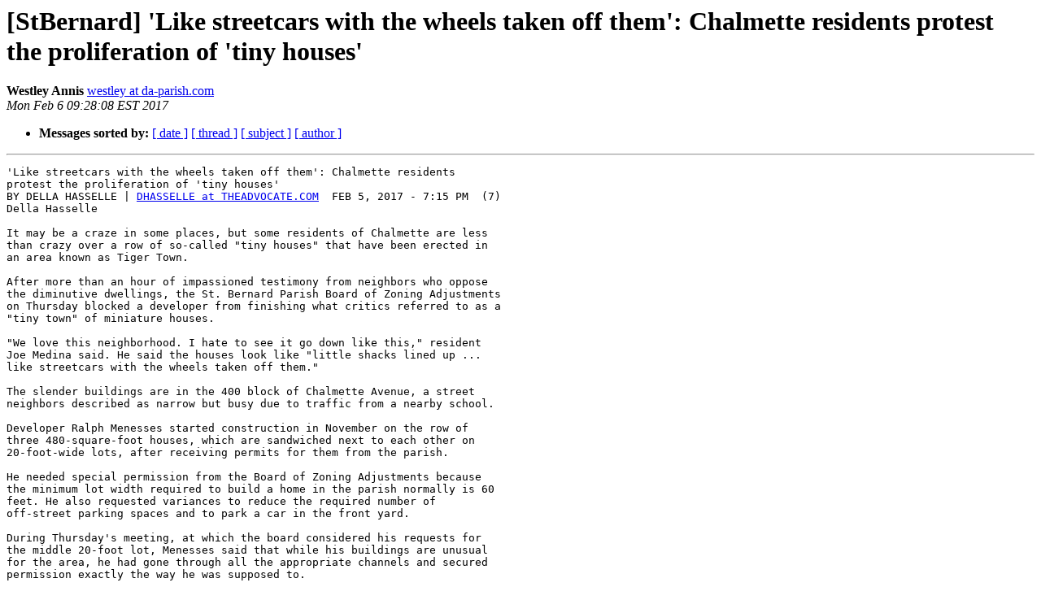

--- FILE ---
content_type: text/html
request_url: https://pairlist6.pair.net/pipermail/stbernard/20170206/031912.html
body_size: 8218
content:
<!DOCTYPE HTML PUBLIC "-//W3C//DTD HTML 4.01 Transitional//EN">
<HTML>
 <HEAD>
   <TITLE> [StBernard] 'Like streetcars with the wheels taken off them': Chalmette residents protest the proliferation of 'tiny houses'
   </TITLE>
   <LINK REL="Index" HREF="index.html" >
   <LINK REL="made" HREF="mailto:stbernard%40da-parish.com?Subject=Re%3A%20%5BStBernard%5D%20%27Like%20streetcars%20with%20the%20wheels%20taken%20off%20them%27%3A%0A%20Chalmette%20residents%20protest%20the%20proliferation%20of%20%27tiny%20houses%27&In-Reply-To=%3C22da01d28085%243ce39840%24b6aac8c0%24%40da-parish.com%3E">
   <META NAME="robots" CONTENT="index,nofollow">
   <style type="text/css">
       pre {
           white-space: pre-wrap;       /* css-2.1, curent FF, Opera, Safari */
           }
   </style>
   <META http-equiv="Content-Type" content="text/html; charset=us-ascii">
   
   
 </HEAD>
 <BODY BGCOLOR="#ffffff">
   <H1>[StBernard] 'Like streetcars with the wheels taken off them': Chalmette residents protest the proliferation of 'tiny houses'</H1>
    <B>Westley Annis</B> 
    <A HREF="mailto:stbernard%40da-parish.com?Subject=Re%3A%20%5BStBernard%5D%20%27Like%20streetcars%20with%20the%20wheels%20taken%20off%20them%27%3A%0A%20Chalmette%20residents%20protest%20the%20proliferation%20of%20%27tiny%20houses%27&In-Reply-To=%3C22da01d28085%243ce39840%24b6aac8c0%24%40da-parish.com%3E"
       TITLE="[StBernard] 'Like streetcars with the wheels taken off them': Chalmette residents protest the proliferation of 'tiny houses'">westley at da-parish.com
       </A><BR>
    <I>Mon Feb  6 09:28:08 EST 2017</I>
    <P><UL>
        
        
         <LI> <B>Messages sorted by:</B> 
              <a href="date.html#31912">[ date ]</a>
              <a href="thread.html#31912">[ thread ]</a>
              <a href="subject.html#31912">[ subject ]</a>
              <a href="author.html#31912">[ author ]</a>
         </LI>
       </UL>
    <HR>  
<!--beginarticle-->
<PRE>'Like streetcars with the wheels taken off them': Chalmette residents
protest the proliferation of 'tiny houses'
BY DELLA HASSELLE | <A HREF="https://pairlist6.pair.net/mailman/listinfo/stbernard">DHASSELLE at THEADVOCATE.COM</A>  FEB 5, 2017 - 7:15 PM  (7)
Della Hasselle
  
It may be a craze in some places, but some residents of Chalmette are less
than crazy over a row of so-called &quot;tiny houses&quot; that have been erected in
an area known as Tiger Town.

After more than an hour of impassioned testimony from neighbors who oppose
the diminutive dwellings, the St. Bernard Parish Board of Zoning Adjustments
on Thursday blocked a developer from finishing what critics referred to as a
&quot;tiny town&quot; of miniature houses.

&quot;We love this neighborhood. I hate to see it go down like this,&quot; resident
Joe Medina said. He said the houses look like &quot;little shacks lined up ...
like streetcars with the wheels taken off them.&quot;

The slender buildings are in the 400 block of Chalmette Avenue, a street
neighbors described as narrow but busy due to traffic from a nearby school.

Developer Ralph Menesses started construction in November on the row of
three 480-square-foot houses, which are sandwiched next to each other on
20-foot-wide lots, after receiving permits for them from the parish.

He needed special permission from the Board of Zoning Adjustments because
the minimum lot width required to build a home in the parish normally is 60
feet. He also requested variances to reduce the required number of
off-street parking spaces and to park a car in the front yard.

During Thursday's meeting, at which the board considered his requests for
the middle 20-foot lot, Menesses said that while his buildings are unusual
for the area, he had gone through all the appropriate channels and secured
permission exactly the way he was supposed to.

&quot;People say I found loopholes. I say I did the opposite,&quot; Menesses told the
board. &quot;I say I did good business and found every single thing I had to do
to twist and turn to build these buildings on 20-foot lots in Tiger Town.&quot;

One board member, however, said Menesses had &quot;misled&quot; the board. According
to member Louis Schneider, the board granted Menesses permission to build
two of the houses because it thought he was forced to deal with two tiny
lots that were not adjacent to each other.

Had the board known that Menesses actually owned three lots in a row, each
20 feet wide, it would have required him to combine the lots into a single
60-foot property and build a double house on it, rather than three tiny
houses on the three lots, Schneider said.

&quot;We thought he was tied up with two tiny lots and we were going to let him
build on those. The middle lot never did come up,&quot; he said. The parish, he
said, had made a mistake in issuing the variances.

The rest of the board agreed that the development never should have gone as
far as it did, and instead of granting Menesses the same variances he got
for the other two houses, it stymied the three-house development altogether
by voting down the petition for the middle lot.

&quot;It is our opinion that this structure alters the essential character of the
neighborhood,&quot; the parish planning staff wrote in recommending denial of the
variances.

The issue of tiny houses may be new to Tiger Town residents in Chalmette,
but it's not the first time the issue has come up in the New Orleans area.

In fact, the tiny home movement, which last year gained popularity in areas
of northern California and North Carolina, has reached several pockets of
Louisiana. A search on Tiny House Listings shows homes ranging from 130
square feet in Gonzales to 525 square feet in Prairieville.

And at least five houses under 500 square feet were on the local rental
market as recently as September, according to the website Curbed New
Orleans. The oldest &quot;tiny house,&quot; measuring 580 square feet, to go on the
market in New Orleans was built about 1914 in Algiers, the website found.

One speaker who supported Menesses said that tiny houses are one way
displaced St. Bernard residents could afford to return to the parish amid
rising housing and rent markets.

&quot;These are opportunities for people to buy smaller dwellings,&quot; said Michael
Vincent, a real estate agent who said investors want to build as many as 500
small homes on lots throughout St. Bernard Parish.

The phenomenon of tiny houses &quot;is all over the country, and eventually times
are going to change and that's where it's going to go toward, regardless of
whether it's now or 10 years from now,&quot; Vincent said. &quot;There's people who
have been displaced all over this country and would love to come back home;
they just can't afford it.&quot;

But Chalmette residents who spoke at Thursday's meeting were vehemently
against the notion of small houses anywhere in the parish.

&quot;It's ridiculous,&quot; neighbor Jay Sacks said. &quot;These three houses, they
decrease the value of everything in the neighborhood.&quot;

Deborah Rosenberger, who has lived in Chalmette since 1954, agreed.

&quot;I'm extremely shocked. That's the only word I can use,&quot; she said,
describing the moment she first saw the tiny houses on Chalmette Avenue. &quot;I
drove down the street and I saw pods.&quot;

Parish Councilman Gillis McCloskey urged the board to follow the St. Bernard
Parish Comprehensive Plan, which was released in 2014 and serves as a road
map for attracting middle- and upper-income residents to the parish.

&quot;Follow our master use plan,&quot; McCloskey said. &quot;It's there for a reason. Our
call in the master use plan is to decrease density, not increase density.&quot;


</PRE>

<!--endarticle-->
    <HR>
    <P><UL>
        <!--threads-->
	
	
         <LI> <B>Messages sorted by:</B> 
              <a href="date.html#31912">[ date ]</a>
              <a href="thread.html#31912">[ thread ]</a>
              <a href="subject.html#31912">[ subject ]</a>
              <a href="author.html#31912">[ author ]</a>
         </LI>
       </UL>

<hr>
<a href="https://pairlist6.pair.net/mailman/listinfo/stbernard">More information about the StBernard
mailing list</a><br>
</body></html>
